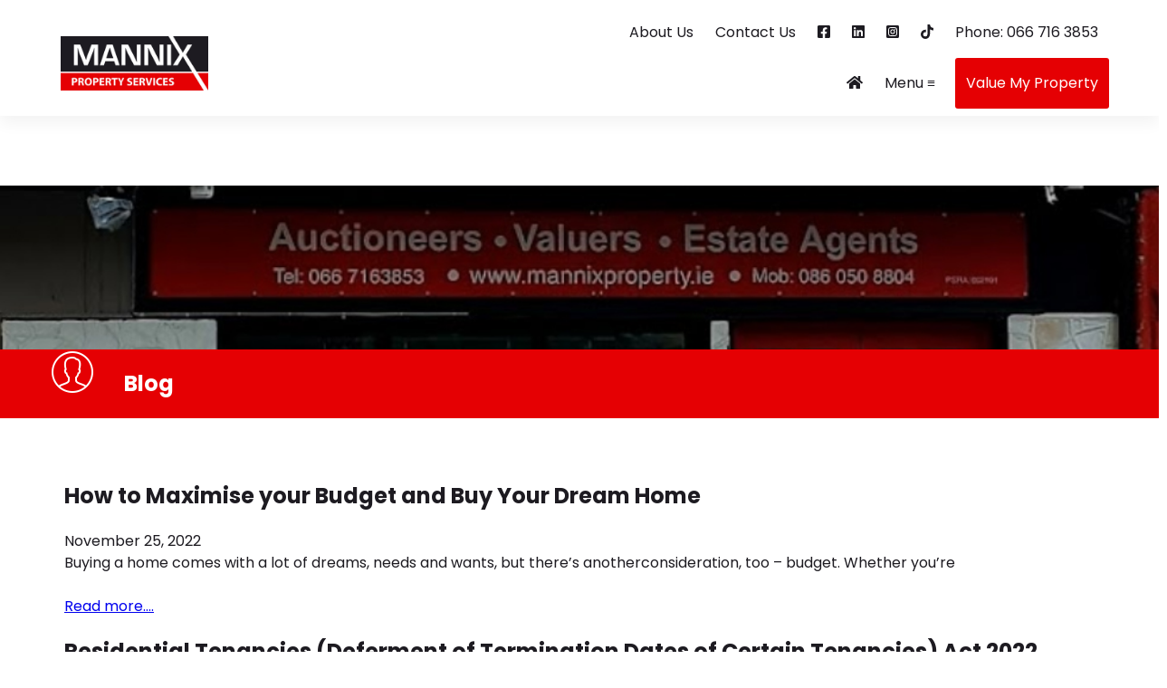

--- FILE ---
content_type: text/css
request_url: https://mannixproperty.ie/wp-content/themes/supernova/modules/side-panel/side-panel.css?ver=1.0.0
body_size: 308
content:
#site-menu {
    overflow-y: auto;
    overflow-x: hidden;
    max-width: 100%;
    height: 100vh;
    position: fixed;
    z-index: 512;
    top: 0;
    _right: 0;
    bottom: 0;
    transform: var(--side-transform);
    background-color: #ffffff;
    transition: 750ms cubic-bezier(0.17, 0.84, 0.44, 1) all;
    font-family: var(--heading_font);
}

#site-menu[data-modal] {
    min-width: 480px;
    position: fixed;
    z-index: 512;
    height: auto;
    top: 10%;
    left: 50%;
    right: auto;
    bottom: auto;
    transform: translate(-50%, -100vh);
    transition: 750ms cubic-bezier(0.17, 0.84, 0.44, 1) all;
    font-family: var(--heading_font);
}

@media all and (max-width: 768px) {
    #site-menu[data-modal] {
        min-width: 320px;
    }
}

#site-menu[data-modal].show-nav {
    transform: translate(-50%, 10%);
}

#site-menu.show-nav {
    transform: translateX(0);
    box-shadow: 32px 0 32px rgba(0, 0, 0, 0.5);
}
.site-menu-content {
    padding: 48px;
}

#site-menu[data-modal] .site-menu-content {
    padding: 16px;
}

.site-menu-content > ul {
    padding: 0;
    margin: 0;
}
.site-menu-content ul li {
    padding: 0;
    margin: 0;
    list-style: none;
}
.site-menu-content a {
    text-decoration: none;
}
.site-menu-content a:hover {
    text-decoration: none;
}
.site-menu-content ul li a {
    text-decoration: none;
}
body.no-scroll {
    overflow: hidden;
    height: 100vw;
}

#site-menu::-webkit-scrollbar {
    width: 6px;
    height: 6px;
}
#site-menu::-webkit-scrollbar-button {
    width: 0;
    height: 0;
}
#site-menu::-webkit-scrollbar-thumb {
    background-color: rgba(0, 0, 0, 0.5);
    border: 0 none #ffffff;
    border-radius: 48px;
}
#site-menu::-webkit-scrollbar-thumb:hover,
#site-menu::-webkit-scrollbar-thumb:active {
    background-color: rgba(0, 0, 0, 1);
}
#site-menu::-webkit-scrollbar-track {
    border-radius: 48px;
}
#site-menu::-webkit-scrollbar-corner {
    background: transparent;
}
